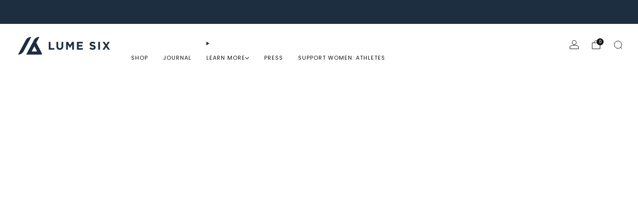

--- FILE ---
content_type: text/css
request_url: https://d2xvgzwm836rzd.cloudfront.net/blog_styles--lume-six.min.css?v=1678715002471
body_size: 4797
content:
.bloggle--blog-item-button { border: none; } #bloggy--article a:not(.bggle_button-link) {font-weight: 400;} #bloggy--article a:not(.bggle_button-link):hover {}.bloggle--spark-button-primary { border-color: var(--color-background-button) !important; background-color: var(--color-background-button) !important; color: var(--color-text-button) !important; text-transform: var(--button-style) !important; letter-spacing: .01em !important; text-decoration: none !important; font-weight: var(--font-body-bold-weight) !important; border-radius: var(--button-shape) !important; transition: border-color .25s ease-in-out,background-color .25s ease-in-out,color .25s ease-in-out !important; padding: 16px 22px !important;}.bloggle--spark-button-primary:hover { border-color: var(--color-background-button-hover) !important; background-color: var(--color-background-button-hover) !important;}.bloggle--spark-button-secondary-variable { --color-background-button: #FFFFFF !important; --color-background-button-hover: #cccccc !important; --slide-color-text: #ffffff !important; --color-text-button: #181818 !important; --color-overlay: #000 !important;}.bloggle--spark-button-secondary { border-color: var(--color-background-button) !important; background-color: var(--color-background-button) !important; color: var(--color-text-button) !important; text-transform: var(--button-style) !important; letter-spacing: .01em !important; text-decoration: none !important; font-weight: var(--font-body-bold-weight) !important; border-radius: var(--button-shape) !important; transition: border-color .25s ease-in-out,background-color .25s ease-in-out,color .25s ease-in-out !important; padding: 16px 22px !important;}.bloggle--spark-button-secondary:hover { border-color: var(--color-background-button-hover) !important; background-color: var(--color-background-button-hover) !important;} #bloggy--article p.text--1632406376311, #bloggy--article li.text--1632406376311, #bloggy--article h6.text--1632406376311, #bloggy--article h5.text--1632406376311, #bloggy--article h4.text--1632406376311, #bloggy--article h3.text--1632406376311, #bloggy--article h2.text--1632406376311, #bloggy--article h1.text--1632406376311, #bloggy--article span.text--1632406376311, #bloggle_article-layout p.text--1632406376311, #bloggle_article-layout li.text--1632406376311, #bloggle_article-layout h6.text--1632406376311, #bloggle_article-layout h5.text--1632406376311, #bloggle_article-layout h4.text--1632406376311, #bloggle_article-layout h3.text--1632406376311, #bloggle_article-layout h2.text--1632406376311, #bloggle_article-layout h1.text--1632406376311, #bloggle_article-layout span.text--1632406376311, #bloggle--blog_layout p.text--1632406376311, #bloggle--blog_layout li.text--1632406376311, #bloggle--blog_layout h6.text--1632406376311, #bloggle--blog_layout h5.text--1632406376311, #bloggle--blog_layout h4.text--1632406376311, #bloggle--blog_layout h3.text--1632406376311, #bloggle--blog_layout h2.text--1632406376311, #bloggle--blog_layout h1.text--1632406376311, #bloggle--blog_layout span.text--1632406376311 {font-weight:400;text-transform: none;font-style: normal;color: #000000;text-decoration:none;font-size:14px;line-height:20px;} #bloggy--article a.text--1632406376311 {text-transform: none;font-style: normal;font-size:14px;line-height:20px;}@media screen and (min-width: 768px) and (max-width: 1024px) { #bloggy--article p.text--1632406376311, #bloggy--article li.text--1632406376311, #bloggy--article h6.text--1632406376311, #bloggy--article h5.text--1632406376311, #bloggy--article h4.text--1632406376311, #bloggy--article h3.text--1632406376311, #bloggy--article h2.text--1632406376311, #bloggy--article h1.text--1632406376311, #bloggy--article span.text--1632406376311, #bloggle_article-layout p.text--1632406376311, #bloggle_article-layout li.text--1632406376311, #bloggle_article-layout h6.text--1632406376311, #bloggle_article-layout h5.text--1632406376311, #bloggle_article-layout h4.text--1632406376311, #bloggle_article-layout h3.text--1632406376311, #bloggle_article-layout h2.text--1632406376311, #bloggle_article-layout h1.text--1632406376311, #bloggle_article-layout span.text--1632406376311, #bloggle--blog_layout p.text--1632406376311, #bloggle--blog_layout li.text--1632406376311, #bloggle--blog_layout h6.text--1632406376311, #bloggle--blog_layout h5.text--1632406376311, #bloggle--blog_layout h4.text--1632406376311, #bloggle--blog_layout h3.text--1632406376311, #bloggle--blog_layout h2.text--1632406376311, #bloggle--blog_layout h1.text--1632406376311, #bloggle--blog_layout span.text--1632406376311 {font-size:13px;line-height:18px;}}@media screen and (max-width: 767px) { #bloggy--article p.text--1632406376311, #bloggy--article li.text--1632406376311, #bloggy--article h6.text--1632406376311, #bloggy--article h5.text--1632406376311, #bloggy--article h4.text--1632406376311, #bloggy--article h3.text--1632406376311, #bloggy--article h2.text--1632406376311, #bloggy--article h1.text--1632406376311, #bloggy--article span.text--1632406376311, #bloggle_article-layout p.text--1632406376311, #bloggle_article-layout li.text--1632406376311, #bloggle_article-layout h6.text--1632406376311, #bloggle_article-layout h5.text--1632406376311, #bloggle_article-layout h4.text--1632406376311, #bloggle_article-layout h3.text--1632406376311, #bloggle_article-layout h2.text--1632406376311, #bloggle_article-layout h1.text--1632406376311, #bloggle_article-layout span.text--1632406376311, #bloggle--blog_layout p.text--1632406376311, #bloggle--blog_layout li.text--1632406376311, #bloggle--blog_layout h6.text--1632406376311, #bloggle--blog_layout h5.text--1632406376311, #bloggle--blog_layout h4.text--1632406376311, #bloggle--blog_layout h3.text--1632406376311, #bloggle--blog_layout h2.text--1632406376311, #bloggle--blog_layout h1.text--1632406376311, #bloggle--blog_layout span.text--1632406376311 {font-size:12px;line-height:16px;}} #bloggy--article p.text--1632406361493, #bloggy--article li.text--1632406361493, #bloggy--article h6.text--1632406361493, #bloggy--article h5.text--1632406361493, #bloggy--article h4.text--1632406361493, #bloggy--article h3.text--1632406361493, #bloggy--article h2.text--1632406361493, #bloggy--article h1.text--1632406361493, #bloggy--article span.text--1632406361493, #bloggle_article-layout p.text--1632406361493, #bloggle_article-layout li.text--1632406361493, #bloggle_article-layout h6.text--1632406361493, #bloggle_article-layout h5.text--1632406361493, #bloggle_article-layout h4.text--1632406361493, #bloggle_article-layout h3.text--1632406361493, #bloggle_article-layout h2.text--1632406361493, #bloggle_article-layout h1.text--1632406361493, #bloggle_article-layout span.text--1632406361493, #bloggle--blog_layout p.text--1632406361493, #bloggle--blog_layout li.text--1632406361493, #bloggle--blog_layout h6.text--1632406361493, #bloggle--blog_layout h5.text--1632406361493, #bloggle--blog_layout h4.text--1632406361493, #bloggle--blog_layout h3.text--1632406361493, #bloggle--blog_layout h2.text--1632406361493, #bloggle--blog_layout h1.text--1632406361493, #bloggle--blog_layout span.text--1632406361493 {font-weight:400;text-transform: none;font-style: normal;color: #000000;text-decoration:none;font-size:14px;line-height:20px;} #bloggy--article a.text--1632406361493 {text-transform: none;font-style: normal;font-size:14px;line-height:20px;}@media screen and (min-width: 768px) and (max-width: 1024px) { #bloggy--article p.text--1632406361493, #bloggy--article li.text--1632406361493, #bloggy--article h6.text--1632406361493, #bloggy--article h5.text--1632406361493, #bloggy--article h4.text--1632406361493, #bloggy--article h3.text--1632406361493, #bloggy--article h2.text--1632406361493, #bloggy--article h1.text--1632406361493, #bloggy--article span.text--1632406361493, #bloggle_article-layout p.text--1632406361493, #bloggle_article-layout li.text--1632406361493, #bloggle_article-layout h6.text--1632406361493, #bloggle_article-layout h5.text--1632406361493, #bloggle_article-layout h4.text--1632406361493, #bloggle_article-layout h3.text--1632406361493, #bloggle_article-layout h2.text--1632406361493, #bloggle_article-layout h1.text--1632406361493, #bloggle_article-layout span.text--1632406361493, #bloggle--blog_layout p.text--1632406361493, #bloggle--blog_layout li.text--1632406361493, #bloggle--blog_layout h6.text--1632406361493, #bloggle--blog_layout h5.text--1632406361493, #bloggle--blog_layout h4.text--1632406361493, #bloggle--blog_layout h3.text--1632406361493, #bloggle--blog_layout h2.text--1632406361493, #bloggle--blog_layout h1.text--1632406361493, #bloggle--blog_layout span.text--1632406361493 {font-size:13px;line-height:18px;}}@media screen and (max-width: 767px) { #bloggy--article p.text--1632406361493, #bloggy--article li.text--1632406361493, #bloggy--article h6.text--1632406361493, #bloggy--article h5.text--1632406361493, #bloggy--article h4.text--1632406361493, #bloggy--article h3.text--1632406361493, #bloggy--article h2.text--1632406361493, #bloggy--article h1.text--1632406361493, #bloggy--article span.text--1632406361493, #bloggle_article-layout p.text--1632406361493, #bloggle_article-layout li.text--1632406361493, #bloggle_article-layout h6.text--1632406361493, #bloggle_article-layout h5.text--1632406361493, #bloggle_article-layout h4.text--1632406361493, #bloggle_article-layout h3.text--1632406361493, #bloggle_article-layout h2.text--1632406361493, #bloggle_article-layout h1.text--1632406361493, #bloggle_article-layout span.text--1632406361493, #bloggle--blog_layout p.text--1632406361493, #bloggle--blog_layout li.text--1632406361493, #bloggle--blog_layout h6.text--1632406361493, #bloggle--blog_layout h5.text--1632406361493, #bloggle--blog_layout h4.text--1632406361493, #bloggle--blog_layout h3.text--1632406361493, #bloggle--blog_layout h2.text--1632406361493, #bloggle--blog_layout h1.text--1632406361493, #bloggle--blog_layout span.text--1632406361493 {font-size:12px;line-height:16px;}} #bloggy--article p.text--1632406353548, #bloggy--article li.text--1632406353548, #bloggy--article h6.text--1632406353548, #bloggy--article h5.text--1632406353548, #bloggy--article h4.text--1632406353548, #bloggy--article h3.text--1632406353548, #bloggy--article h2.text--1632406353548, #bloggy--article h1.text--1632406353548, #bloggy--article span.text--1632406353548, #bloggle_article-layout p.text--1632406353548, #bloggle_article-layout li.text--1632406353548, #bloggle_article-layout h6.text--1632406353548, #bloggle_article-layout h5.text--1632406353548, #bloggle_article-layout h4.text--1632406353548, #bloggle_article-layout h3.text--1632406353548, #bloggle_article-layout h2.text--1632406353548, #bloggle_article-layout h1.text--1632406353548, #bloggle_article-layout span.text--1632406353548, #bloggle--blog_layout p.text--1632406353548, #bloggle--blog_layout li.text--1632406353548, #bloggle--blog_layout h6.text--1632406353548, #bloggle--blog_layout h5.text--1632406353548, #bloggle--blog_layout h4.text--1632406353548, #bloggle--blog_layout h3.text--1632406353548, #bloggle--blog_layout h2.text--1632406353548, #bloggle--blog_layout h1.text--1632406353548, #bloggle--blog_layout span.text--1632406353548 {font-weight:400;text-transform: none;font-style: normal;color: #000000;text-decoration:none;font-size:14px;line-height:20px;} #bloggy--article a.text--1632406353548 {text-transform: none;font-style: normal;font-size:14px;line-height:20px;}@media screen and (min-width: 768px) and (max-width: 1024px) { #bloggy--article p.text--1632406353548, #bloggy--article li.text--1632406353548, #bloggy--article h6.text--1632406353548, #bloggy--article h5.text--1632406353548, #bloggy--article h4.text--1632406353548, #bloggy--article h3.text--1632406353548, #bloggy--article h2.text--1632406353548, #bloggy--article h1.text--1632406353548, #bloggy--article span.text--1632406353548, #bloggle_article-layout p.text--1632406353548, #bloggle_article-layout li.text--1632406353548, #bloggle_article-layout h6.text--1632406353548, #bloggle_article-layout h5.text--1632406353548, #bloggle_article-layout h4.text--1632406353548, #bloggle_article-layout h3.text--1632406353548, #bloggle_article-layout h2.text--1632406353548, #bloggle_article-layout h1.text--1632406353548, #bloggle_article-layout span.text--1632406353548, #bloggle--blog_layout p.text--1632406353548, #bloggle--blog_layout li.text--1632406353548, #bloggle--blog_layout h6.text--1632406353548, #bloggle--blog_layout h5.text--1632406353548, #bloggle--blog_layout h4.text--1632406353548, #bloggle--blog_layout h3.text--1632406353548, #bloggle--blog_layout h2.text--1632406353548, #bloggle--blog_layout h1.text--1632406353548, #bloggle--blog_layout span.text--1632406353548 {font-size:13px;line-height:18px;}}@media screen and (max-width: 767px) { #bloggy--article p.text--1632406353548, #bloggy--article li.text--1632406353548, #bloggy--article h6.text--1632406353548, #bloggy--article h5.text--1632406353548, #bloggy--article h4.text--1632406353548, #bloggy--article h3.text--1632406353548, #bloggy--article h2.text--1632406353548, #bloggy--article h1.text--1632406353548, #bloggy--article span.text--1632406353548, #bloggle_article-layout p.text--1632406353548, #bloggle_article-layout li.text--1632406353548, #bloggle_article-layout h6.text--1632406353548, #bloggle_article-layout h5.text--1632406353548, #bloggle_article-layout h4.text--1632406353548, #bloggle_article-layout h3.text--1632406353548, #bloggle_article-layout h2.text--1632406353548, #bloggle_article-layout h1.text--1632406353548, #bloggle_article-layout span.text--1632406353548, #bloggle--blog_layout p.text--1632406353548, #bloggle--blog_layout li.text--1632406353548, #bloggle--blog_layout h6.text--1632406353548, #bloggle--blog_layout h5.text--1632406353548, #bloggle--blog_layout h4.text--1632406353548, #bloggle--blog_layout h3.text--1632406353548, #bloggle--blog_layout h2.text--1632406353548, #bloggle--blog_layout h1.text--1632406353548, #bloggle--blog_layout span.text--1632406353548 {font-size:12px;line-height:16px;}} #bloggy--article p.text--1632406327876, #bloggy--article li.text--1632406327876, #bloggy--article h6.text--1632406327876, #bloggy--article h5.text--1632406327876, #bloggy--article h4.text--1632406327876, #bloggy--article h3.text--1632406327876, #bloggy--article h2.text--1632406327876, #bloggy--article h1.text--1632406327876, #bloggy--article span.text--1632406327876, #bloggle_article-layout p.text--1632406327876, #bloggle_article-layout li.text--1632406327876, #bloggle_article-layout h6.text--1632406327876, #bloggle_article-layout h5.text--1632406327876, #bloggle_article-layout h4.text--1632406327876, #bloggle_article-layout h3.text--1632406327876, #bloggle_article-layout h2.text--1632406327876, #bloggle_article-layout h1.text--1632406327876, #bloggle_article-layout span.text--1632406327876, #bloggle--blog_layout p.text--1632406327876, #bloggle--blog_layout li.text--1632406327876, #bloggle--blog_layout h6.text--1632406327876, #bloggle--blog_layout h5.text--1632406327876, #bloggle--blog_layout h4.text--1632406327876, #bloggle--blog_layout h3.text--1632406327876, #bloggle--blog_layout h2.text--1632406327876, #bloggle--blog_layout h1.text--1632406327876, #bloggle--blog_layout span.text--1632406327876 {font-weight:400;text-transform: none;font-style: normal;color: #000000;text-decoration:none;font-size:14px;line-height:20px;} #bloggy--article a.text--1632406327876 {text-transform: none;font-style: normal;font-size:14px;line-height:20px;}@media screen and (min-width: 768px) and (max-width: 1024px) { #bloggy--article p.text--1632406327876, #bloggy--article li.text--1632406327876, #bloggy--article h6.text--1632406327876, #bloggy--article h5.text--1632406327876, #bloggy--article h4.text--1632406327876, #bloggy--article h3.text--1632406327876, #bloggy--article h2.text--1632406327876, #bloggy--article h1.text--1632406327876, #bloggy--article span.text--1632406327876, #bloggle_article-layout p.text--1632406327876, #bloggle_article-layout li.text--1632406327876, #bloggle_article-layout h6.text--1632406327876, #bloggle_article-layout h5.text--1632406327876, #bloggle_article-layout h4.text--1632406327876, #bloggle_article-layout h3.text--1632406327876, #bloggle_article-layout h2.text--1632406327876, #bloggle_article-layout h1.text--1632406327876, #bloggle_article-layout span.text--1632406327876, #bloggle--blog_layout p.text--1632406327876, #bloggle--blog_layout li.text--1632406327876, #bloggle--blog_layout h6.text--1632406327876, #bloggle--blog_layout h5.text--1632406327876, #bloggle--blog_layout h4.text--1632406327876, #bloggle--blog_layout h3.text--1632406327876, #bloggle--blog_layout h2.text--1632406327876, #bloggle--blog_layout h1.text--1632406327876, #bloggle--blog_layout span.text--1632406327876 {font-size:13px;line-height:18px;}}@media screen and (max-width: 767px) { #bloggy--article p.text--1632406327876, #bloggy--article li.text--1632406327876, #bloggy--article h6.text--1632406327876, #bloggy--article h5.text--1632406327876, #bloggy--article h4.text--1632406327876, #bloggy--article h3.text--1632406327876, #bloggy--article h2.text--1632406327876, #bloggy--article h1.text--1632406327876, #bloggy--article span.text--1632406327876, #bloggle_article-layout p.text--1632406327876, #bloggle_article-layout li.text--1632406327876, #bloggle_article-layout h6.text--1632406327876, #bloggle_article-layout h5.text--1632406327876, #bloggle_article-layout h4.text--1632406327876, #bloggle_article-layout h3.text--1632406327876, #bloggle_article-layout h2.text--1632406327876, #bloggle_article-layout h1.text--1632406327876, #bloggle_article-layout span.text--1632406327876, #bloggle--blog_layout p.text--1632406327876, #bloggle--blog_layout li.text--1632406327876, #bloggle--blog_layout h6.text--1632406327876, #bloggle--blog_layout h5.text--1632406327876, #bloggle--blog_layout h4.text--1632406327876, #bloggle--blog_layout h3.text--1632406327876, #bloggle--blog_layout h2.text--1632406327876, #bloggle--blog_layout h1.text--1632406327876, #bloggle--blog_layout span.text--1632406327876 {font-size:12px;line-height:16px;}} #bloggy--article p.text--1632406312007, #bloggy--article li.text--1632406312007, #bloggy--article h6.text--1632406312007, #bloggy--article h5.text--1632406312007, #bloggy--article h4.text--1632406312007, #bloggy--article h3.text--1632406312007, #bloggy--article h2.text--1632406312007, #bloggy--article h1.text--1632406312007, #bloggy--article span.text--1632406312007, #bloggle_article-layout p.text--1632406312007, #bloggle_article-layout li.text--1632406312007, #bloggle_article-layout h6.text--1632406312007, #bloggle_article-layout h5.text--1632406312007, #bloggle_article-layout h4.text--1632406312007, #bloggle_article-layout h3.text--1632406312007, #bloggle_article-layout h2.text--1632406312007, #bloggle_article-layout h1.text--1632406312007, #bloggle_article-layout span.text--1632406312007, #bloggle--blog_layout p.text--1632406312007, #bloggle--blog_layout li.text--1632406312007, #bloggle--blog_layout h6.text--1632406312007, #bloggle--blog_layout h5.text--1632406312007, #bloggle--blog_layout h4.text--1632406312007, #bloggle--blog_layout h3.text--1632406312007, #bloggle--blog_layout h2.text--1632406312007, #bloggle--blog_layout h1.text--1632406312007, #bloggle--blog_layout span.text--1632406312007 {font-weight:400;text-transform: none;font-style: normal;color: #000000;text-decoration:none;font-size:14px;line-height:20px;} #bloggy--article a.text--1632406312007 {text-transform: none;font-style: normal;font-size:14px;line-height:20px;}@media screen and (min-width: 768px) and (max-width: 1024px) { #bloggy--article p.text--1632406312007, #bloggy--article li.text--1632406312007, #bloggy--article h6.text--1632406312007, #bloggy--article h5.text--1632406312007, #bloggy--article h4.text--1632406312007, #bloggy--article h3.text--1632406312007, #bloggy--article h2.text--1632406312007, #bloggy--article h1.text--1632406312007, #bloggy--article span.text--1632406312007, #bloggle_article-layout p.text--1632406312007, #bloggle_article-layout li.text--1632406312007, #bloggle_article-layout h6.text--1632406312007, #bloggle_article-layout h5.text--1632406312007, #bloggle_article-layout h4.text--1632406312007, #bloggle_article-layout h3.text--1632406312007, #bloggle_article-layout h2.text--1632406312007, #bloggle_article-layout h1.text--1632406312007, #bloggle_article-layout span.text--1632406312007, #bloggle--blog_layout p.text--1632406312007, #bloggle--blog_layout li.text--1632406312007, #bloggle--blog_layout h6.text--1632406312007, #bloggle--blog_layout h5.text--1632406312007, #bloggle--blog_layout h4.text--1632406312007, #bloggle--blog_layout h3.text--1632406312007, #bloggle--blog_layout h2.text--1632406312007, #bloggle--blog_layout h1.text--1632406312007, #bloggle--blog_layout span.text--1632406312007 {font-size:13px;line-height:18px;}}@media screen and (max-width: 767px) { #bloggy--article p.text--1632406312007, #bloggy--article li.text--1632406312007, #bloggy--article h6.text--1632406312007, #bloggy--article h5.text--1632406312007, #bloggy--article h4.text--1632406312007, #bloggy--article h3.text--1632406312007, #bloggy--article h2.text--1632406312007, #bloggy--article h1.text--1632406312007, #bloggy--article span.text--1632406312007, #bloggle_article-layout p.text--1632406312007, #bloggle_article-layout li.text--1632406312007, #bloggle_article-layout h6.text--1632406312007, #bloggle_article-layout h5.text--1632406312007, #bloggle_article-layout h4.text--1632406312007, #bloggle_article-layout h3.text--1632406312007, #bloggle_article-layout h2.text--1632406312007, #bloggle_article-layout h1.text--1632406312007, #bloggle_article-layout span.text--1632406312007, #bloggle--blog_layout p.text--1632406312007, #bloggle--blog_layout li.text--1632406312007, #bloggle--blog_layout h6.text--1632406312007, #bloggle--blog_layout h5.text--1632406312007, #bloggle--blog_layout h4.text--1632406312007, #bloggle--blog_layout h3.text--1632406312007, #bloggle--blog_layout h2.text--1632406312007, #bloggle--blog_layout h1.text--1632406312007, #bloggle--blog_layout span.text--1632406312007 {font-size:12px;line-height:16px;}} #bloggy--article a.button--1633593737912, #bloggy--article button.button--1633593737912, #bloggle_article-layout button.button--1633593737912, #bloggle_article-layout a.button--1633593737912, #bloggle--blog_layout button.button--1633593737912, #bloggle--blog_layout a.button--1633593737912, #bloggle-template__comment-wrapper button.button--1633593737912, #bloggle-template__comment-wrapper a.button--1633593737912 { cursor: pointer; display: block; width: fit-content;background-color: #FFFFFF;padding-left: 10px;padding-right: 10px;padding-bottom: 10px;padding-top: 10px;font-weight:400;text-transform: none;font-style: normal;color: #000000;text-decoration: none;font-size:14px;line-height:20px;}@media screen and (min-width: 768px) and (max-width: 1024px) {#bloggy--article a.button--1633593737912, #bloggy--article button.button--1633593737912, #bloggle_article-layout button.button--1633593737912, #bloggle_article-layout a.button--1633593737912, #bloggle--blog_layout button.button--1633593737912, #bloggle--blog_layout a.button--1633593737912, #bloggle-template__comment-wrapper button.button--1633593737912, #bloggle-template__comment-wrapper a.button--1633593737912 {font-size:13px;line-height:18px;}}@media screen and (max-width: 767px) {#bloggy--article a.button--1633593737912, #bloggy--article button.button--1633593737912, #bloggle_article-layout button.button--1633593737912, #bloggle_article-layout a.button--1633593737912, #bloggle--blog_layout button.button--1633593737912, #bloggle--blog_layout a.button--1633593737912, #bloggle-template__comment-wrapper button.button--1633593737912, #bloggle-template__comment-wrapper a.button--1633593737912 {font-size:12px;line-height:16px;}}#bloggy--article a.button--1633593737912:hover, #bloggy--article button.button--1633593737912:hover, #bloggle_article-layout button.button--1633593737912:hover, #bloggle_article-layout a.button--1633593737912:hover, #bloggle--blog_layout button.button--1633593737912:hover, #bloggle--blog_layout a.button--1633593737912:hover, #bloggle-template__comment-wrapper button.button--1633593737912:hover, #bloggle-template__comment-wrapper a.button--1633593737912:hover {} #bloggy--article a.button--1633593722806, #bloggy--article button.button--1633593722806, #bloggle_article-layout button.button--1633593722806, #bloggle_article-layout a.button--1633593722806, #bloggle--blog_layout button.button--1633593722806, #bloggle--blog_layout a.button--1633593722806, #bloggle-template__comment-wrapper button.button--1633593722806, #bloggle-template__comment-wrapper a.button--1633593722806 { cursor: pointer; display: block; width: fit-content;background-color: #FFFFFF;padding-left: 10px;padding-right: 10px;padding-bottom: 10px;padding-top: 10px;font-weight:400;text-transform: none;font-style: normal;color: #000000;text-decoration: none;font-size:14px;line-height:20px;}@media screen and (min-width: 768px) and (max-width: 1024px) {#bloggy--article a.button--1633593722806, #bloggy--article button.button--1633593722806, #bloggle_article-layout button.button--1633593722806, #bloggle_article-layout a.button--1633593722806, #bloggle--blog_layout button.button--1633593722806, #bloggle--blog_layout a.button--1633593722806, #bloggle-template__comment-wrapper button.button--1633593722806, #bloggle-template__comment-wrapper a.button--1633593722806 {font-size:13px;line-height:18px;}}@media screen and (max-width: 767px) {#bloggy--article a.button--1633593722806, #bloggy--article button.button--1633593722806, #bloggle_article-layout button.button--1633593722806, #bloggle_article-layout a.button--1633593722806, #bloggle--blog_layout button.button--1633593722806, #bloggle--blog_layout a.button--1633593722806, #bloggle-template__comment-wrapper button.button--1633593722806, #bloggle-template__comment-wrapper a.button--1633593722806 {font-size:12px;line-height:16px;}}#bloggy--article a.button--1633593722806:hover, #bloggy--article button.button--1633593722806:hover, #bloggle_article-layout button.button--1633593722806:hover, #bloggle_article-layout a.button--1633593722806:hover, #bloggle--blog_layout button.button--1633593722806:hover, #bloggle--blog_layout a.button--1633593722806:hover, #bloggle-template__comment-wrapper button.button--1633593722806:hover, #bloggle-template__comment-wrapper a.button--1633593722806:hover {} #bloggy--article .margin_vertical--large {margin-top: 40px;margin-bottom: 40px;} #bloggy--article .padding_vertical--large {padding-top: 40px;padding-bottom: 40px;}@media screen and (min-width: 768px) and (max-width: 1024px) {#bloggy--article .margin_vertical--large {margin-top: 40px;margin-bottom: 40px;}#bloggy--article .padding_vertical--large {padding-top: 40px;padding-bottom: 40px;}}@media screen and (max-width: 767px) {#bloggy--article .margin_vertical--large {margin-top: 40px;margin-bottom: 40px;}#bloggy--article .padding_vertical--large {padding-top: 40px;padding-bottom: 40px;}} #bloggy--article .margin_vertical--medium {margin-top: 20px;margin-bottom: 20px;} #bloggy--article .padding_vertical--medium {padding-top: 20px;padding-bottom: 20px;}@media screen and (min-width: 768px) and (max-width: 1024px) {#bloggy--article .margin_vertical--medium {margin-top: 20px;margin-bottom: 20px;}#bloggy--article .padding_vertical--medium {padding-top: 20px;padding-bottom: 20px;}}@media screen and (max-width: 767px) {#bloggy--article .margin_vertical--medium {margin-top: 20px;margin-bottom: 20px;}#bloggy--article .padding_vertical--medium {padding-top: 20px;padding-bottom: 20px;}} #bloggy--article .margin_vertical--small {margin-top: 10px;margin-bottom: 10px;} #bloggy--article .padding_vertical--small {padding-top: 10px;padding-bottom: 10px;}@media screen and (min-width: 768px) and (max-width: 1024px) {#bloggy--article .margin_vertical--small {margin-top: 10px;margin-bottom: 10px;}#bloggy--article .padding_vertical--small {padding-top: 10px;padding-bottom: 10px;}}@media screen and (max-width: 767px) {#bloggy--article .margin_vertical--small {margin-top: 10px;margin-bottom: 10px;}#bloggy--article .padding_vertical--small {padding-top: 10px;padding-bottom: 10px;}} #bloggy--article .no--margin-vertical {margin-top: 0px;margin-bottom: 0px;} #bloggy--article .no--padding-vertical {padding-top: 0px;padding-bottom: 0px;} #bloggy--article .margin_horizontal--large {margin-left: 40px;margin-right: 40px;} #bloggy--article .padding_horizontal--large {padding-left: 40px;padding-right: 40px;}@media screen and (min-width: 768px) and (max-width: 1024px) {#bloggy--article .margin_horizontal--large {margin-left: 40px;margin-right: 40px;}#bloggy--article .padding_horizontal--large {padding-left: 40px;padding-right: 40px;}}@media screen and (max-width: 767px) {#bloggy--article .margin_horizontal--large {margin-left: 40px;margin-right: 40px;}#bloggy--article .padding_horizontal--large {padding-left: 40px;padding-right: 40px;}} #bloggy--article .margin_horizontal--medium {margin-left: 20px;margin-right: 20px;} #bloggy--article .padding_horizontal--medium {padding-left: 20px;padding-right: 20px;}@media screen and (min-width: 768px) and (max-width: 1024px) {#bloggy--article .margin_horizontal--medium {margin-left: 20px;margin-right: 20px;}#bloggy--article .padding_horizontal--medium {padding-left: 20px;padding-right: 20px;}}@media screen and (max-width: 767px) {#bloggy--article .margin_horizontal--medium {margin-left: 20px;margin-right: 20px;}#bloggy--article .padding_horizontal--medium {padding-left: 20px;padding-right: 20px;}} #bloggy--article .margin_horizontal--small {margin-left: 10px;margin-right: 10px;} #bloggy--article .padding_horizontal--small {padding-left: 10px;padding-right: 10px;}@media screen and (min-width: 768px) and (max-width: 1024px) {#bloggy--article .margin_horizontal--small {margin-left: 10px;margin-right: 10px;}#bloggy--article .padding_horizontal--small {padding-left: 10px;padding-right: 10px;}}@media screen and (max-width: 767px) {#bloggy--article .margin_horizontal--small {margin-left: 10px;margin-right: 10px;}#bloggy--article .padding_horizontal--small {padding-left: 10px;padding-right: 10px;}} #bloggy--article .no--margin-horizontal {margin-left: 0px;margin-right: 0px;} #bloggy--article .no--padding-horizontal {padding-left: 0px;padding-right: 0px;}}@media screen and (max-width: 767px) {#bloggy--article .xs--100 { width: 100% !important; margin-left: 0px !important; margin-right: 0px !important; padding-left: 0px !important; padding-right: 0px !important; }} #bloggy--article .bggle_double-column { display: grid; grid-template-columns: repeat(2, calc(50% - 10px)); column-gap: 20px;}#article-header, #bloggle_rte, #bloggle_article-layout, #bloggle_article, #bloggle--blog_layout .content--container, #bloggle--blog_layout {box-sizing: border-box!important;}/* General *//* ========================= */ .bggle--slider, .bggle--slider-blog { display: block !important; } #bloggy--article ol { list-style-type: decimal; } #bloggy--article ul { list-style-type: disc; } #bloggy--article li::marker { display: initial !important; font-size: inherit !important; } #bloggy--article .bggle_product-container { display: inline-block !important; } #bloggy--article { display: flex; flex-direction: column; } #bloggy--article, #bloggy--article div { -webkit-box-sizing: border-box; -moz-box-sizing: border-box; box-sizing: border-box; } #bloggy--article img[data-sizes="auto"] { display: block; width: 100%; } #bloggy--article .bggle--child-link { padding-left: 20px; } #bloggy--article p a { text-decoration: underline; } #bloggy--article .bggle--block { direction: ltr; } #bloggy--article .bggle_text hr { margin-top: 20px; margin-bottom: 20px; } #bloggy--article .bggle_text a { font-size: inherit; } #preloader { display: none !important; } #bloggy--article .flex-wrap { flex-wrap: wrap; } #bloggy--article .bggle_video iframe { max-width: 100%; min-height: initial !important; } #bloggy--article.bggle-wrapper { padding: 20px; } #bloggy--article .fd--row { display: flex; flex-direction: row; } #bloggy--article .fd--column { display: flex; flex-direction: column; } #bloggy--article .jc--center { justify-content: center; } #bloggy--article .jc--start { justify-content: flex-start; } #bloggy--article .jc--end { justify-content: flex-end; } #bloggy--article .flex--order { order: -2; } #bloggy--article .text__left { text-align: left; } #bloggy--article .fw_700 { font-weight: 700; } #bloggy--article .text__center { text-align: center; } #bloggy--article .text__right { text-align: right; } #bloggy--article .ml--auto { margin-left: auto; } #bloggy--article .mr--auto { margin-right: auto; } #bloggy--article .m--auto { margin-left: auto; margin-right: auto; } .bggle--margin-auto { margin-left: auto !important; margin-right: auto !important; } #bloggy--article .bggle_summary .one-summary{ margin-bottom: 20px; display: flex; flex-direction: row; justify-content: flex-start; align-items: flex-start; } #bloggy--article .bggle_summary .margin-summary{ margin-bottom: 20px; } #bloggy--article .bggle_summary .blggle-summary-iconV2{ display: flex; } #bloggy--article .bggle_summary .one-summary:last-child { margin-bottom: 0px; } #bloggy--article .bggle_summary .text-summary{ padding-left: 20px; width: fit-content; } #bloggy--article .bggle_summary .tick{ width: 20px; margin-top: 3px; } #bloggy--article .margin-top_none { margin-top: 0px !important; } #bloggy--article .margin-bottom_none { margin-bottom: 0px !important; } .bggle_button-link .bloggle_product--infos, .bggle_button-link .bloggle--vendor, .bggle_button-link .bloggle_product--price-currency, .bggle_button-link .bloggle_product--compare-at-price { border: none !important; } .bggle_product-container .bggle_button-link { text-decoration: none; color: inherit; border-bottom: 0px; } #bloggy--article .bggle_button { display: flex; align-items: center; }/* Products *//* ========================= */#bloggy--article .bggle_product-grid button {min-width: auto !important;}#bloggy--article .bggle--compare, #bloggy--article .bggle--price { margin-left: 4px; margin-right: 4px;}#bloggy--article .bggle--compare { text-decoration: line-through;}#bloggy--article .bloggle_product--img { margin-left: auto; margin-right: auto;}#bloggy--article .bggle--slider { display: flex; flex-direction: row; justify-content: center;}#bloggy--article .bloggle_product--price, #bloggy--article .bloggle_product--price-currency { margin-top: 0px; margin-bottom: 0px;}#bloggy--article .bggle_spacer { display: flex; flex-direction: row; align-items: center;}#bloggy--article .bggle--slider .bggle_product { cursor: pointer;}#bloggy--article .bloggle_product--infos { margin-bottom: 10px;}#bloggy--article .bggle_product-container { display: flex; flex-direction: column;}#bloggy--article strong { font-weight: 700;}#bloggy--article .bggle_product-container .bloggle_product--img { max-width: 100%;}#bloggy--article .tns-nav { text-align: center; margin-top: 10px; margin-bottom: 10px;}#bloggy--article .tns-controls { display: none;}#bloggy--article .bloggle_product--img { margin-top: 0px; margin-bottom: 15px;}#bloggy--article .tns-nav > [aria-controls] { width: 8px; height: 8px; padding: 0; margin: 0 5px; border-radius: 50%; background: #ddd; border: 0; min-height: 8px; min-width: 8px; max-height: 8px; max-width: 8px;}#bloggy--article .tns-nav > .tns-nav-active { background: #000;}@media screen and (max-width: 767px) { #bloggy--article .bggle_double-column { grid-template-columns: repeat(1, 100%); row-gap: 10px; }}/* Marges *//* ========================= */ #bloggy--article .padding_right--none { padding-right: 0px; } #bloggy--article .padding_left--none { padding-left: 0px; } #bloggy--article .margin_left--none { margin-left: 0px; } #bloggy--article .margin_right--none { margin-right: 0px; } #bloggy--article .margin__auto { margin-left: auto; margin-right: auto; } #bloggy--article p, #bloggy--article h6, #bloggy--article h5, #bloggy--article h4, #bloggy--article h3, #bloggy--article h2, #bloggy--article h1 { margin-top: 0px; margin-bottom: 0px; padding-top: 0px; padding-bottom: 0px; }#bloggy--article .bggle_text-with-image, #bloggy--article .bggle_text-with-video, #bloggy--article .bggle_product-with-text { display: flex; flex-wrap: wrap;}#bloggy--article .bggle_text-with-image.bggle--v2, #bloggy--article .bggle_text-with-video.bggle--v2, #bloggy--article .bggle_product-with-text.bggle--v2 { gap: 20px;}#bloggy--article .bggle_text-with-image .bggle_text--container .bggle_button-link { display: flex !important; align-items: center;}#bloggy--article .bggle_text--container, #bloggy--article .bggle_image--container, #bloggy--article .bggle_product--container { width: 50%;}#bloggy--article .bggle--v2 .bggle_text--container, #bloggy--article .bggle--v2 .bggle_image--container, #bloggy--article .bggle--v2 .bggle_product--container { width: calc(50% - 10px);}#bloggy--article .bggle_product--container.one-product { width: auto;}#bloggy--article .bggle_image--container, #bloggy--article .bggle_product--container { position: sticky; height: fit-content; top: 20px;}#bloggy--article .bggle_image--container.bggle_image--containerV2, #bloggy--article .bggle_product--container.bggle_product--containerV2, #bloggy--article .bggle_text-with-video.bggle_image--containerV2 { position: relative; top:0;}#bloggy--article .bggl_sticky { position: sticky!important; top:20px!important;}.bggle_image .bggle_image-link { width: 100%;}#bloggy--article .bggle_image-source { font-size: 13px; font-style: italic;}@media screen and (max-width: 767px) { #bloggy--article .bggle_text--container, #bloggy--article .bggle_image--container, #bloggy--article .bggle_product--container { width: 100% !important; } #bloggy--article .one-product .bloggle_product--img { margin-left: auto !important; margin-right: auto !important; margin-bottom: 10px !important; } #bloggy--article .blog__img { padding-left: 0px !important; padding-right: 0px !important; } #bloggy--article .bggle_image-source { padding-left: 0px !important; padding-right: 0px !important; } #bloggy--article .bggle_image--container.aboveText.imageLeft, #bloggy--article .bggle_product-with-text .aboveText.productLeft { margin-bottom: 20px; } #bloggy--article .bggle--v2 .bggle_image--container.aboveText.imageLeft, #bloggy--article .bggle_product-with-text.bggle--v2 .aboveText.productLeft { margin-bottom: 0px; } #bloggy--article .bggle_product-with-text .bggle_product--container { padding-left: 0px !important; padding-right: 0px !important; } #bloggy--article .bggle_image--container.aboveText.imageRight, #bloggy--article .bggle_product-with-text .aboveText.productRight { margin-bottom: 20px; order: -1; } #bloggy--article .bggle_image--container.underText.imageLeft, #bloggy--article .bggle_product-with-text .underText.productLeft { margin-top: 20px; margin-bottom: 0px; order: 3; } #bloggy--article .bggle--v2 .bggle_image--container.aboveText.imageRight, #bloggy--article .bggle--v2 .bggle_product-with-text .aboveText.productRight { margin-bottom: 0px; order: -1; } #bloggy--article .bggle--v2 .bggle_image--container.underText.imageLeft, #bloggy--article .bggle_product-with-text.bggle--v2 .underText.productLeft { margin-top: 0px; margin-bottom: 0px; order: 3; } #bloggy--article .bggle_image--container.underText.imageRight, #bloggy--article .bggle_product-with-text .underText.productRight { margin-top: 20px; } #bloggy--article .bggle--v2 .bggle_image--container.underText.imageRight, #bloggy--article .bggle_product-with-text.bggle--v2 .underText.productRight { margin-top: 0px; } #bloggy--article .bggle_image--container, #bloggy--article .bggle_product--container { position: relative; height: fit-content; top: 0px; }}/* Double images in column *//* ========================= */#bloggy--article .bggle_double-images { display: flex; flex-direction: row;}#bloggy--article .bggle_double-images.bggle--v2 { gap: 20px;}#bloggy--article .first--image { padding-right: 10px;}#bloggy--article .second--image { padding-left: 10px;}#bloggy--article .bggle--v2 .first--image { padding-right: 0px;}#bloggy--article .bggle--v2 .second--image { padding-left: 0px;}#bloggy--article .first--image, #bloggy--article .second--image { display: flex; flex-direction: column; width: 50%; align-items: flex-start; justify-content: flex-start;}#bloggy--article .bggle--v2 .first--image, #bloggy--article .bggle--v2 .second--image { width: calc(50% - 10px);}#bloggy--article .bggle_text-with-image .imageLeft, #bloggy--article .bggle_product-with-text .productLeft, #bloggy--article .bggle_text-with-video .imageLeft{ order: -1}#bloggy--article .bggle_text-with-image .imageRight, #bloggy--article .bggle_product-with-text .productRight, #bloggy--article .bggle_text-with-video .imageRight { order: 1}#bloggy--article .blog__img { object-fit: cover; margin-top: 0px; margin-bottom: 0px; width: 100%;}#bloggy--article .cursor--pointer { cursor: pointer;}/* Triple Image *//* ========================= */#bloggy--article .bggle_triple-images { display: grid; grid-template-columns: repeat(3, 1fr); grid-template-rows: 1fr;}@media screen and (max-width: 768px) { #bloggy--article .bggle_triple-images { grid-template-columns: repeat(1, 1fr); }}/* One product *//* ========================= */#bloggy--article .bggle_one-product { max-width: 100%;}[dir="rtl"] #bloggy--article .product--hor .bloggle_product--img { margin-right: 0px !important; margin-left: 20px !important;}#bloggy--article .bggle_one-product.product--hor .bggle_button-link { display: flex; align-items: center;}#bloggy--article .bggle_one-product.product--hor .bloggle_product--img { margin-right: 20px; max-width: 300px; margin-bottom: 0px;}@media screen and (max-width: 1024px) { #bloggy--article .bggle_one-product.product--hor .bggle_button-link { display: flex; flex-direction: column; align-items: center; flex-wrap: wrap; } #bloggy--article .bggle_one-product.product--hor .bloggle_product--img { margin-right: 15px; max-width: 100%; margin-bottom: 0px; }}@media screen and (max-width: 767px) { #bloggy--article .bggle_one-product.product--hor .bloggle_product--img { max-width: 108px; }}/* Blog post reco *//* ========================= */#bloggy--article .bggle--slider-blog { display: flex; flex-direction: row; justify-content: flex-start;}#bloggy--article .bggle_blog-post-title { margin-top: 10px; margin-bottom: 10px;}#bloggy--article .bggle_blog-post-image { object-fit: cover;}#bloggy--article .bggle_blog-post-url { display: flex; flex-direction: column;}@media screen and (max-width: 767px) { #bloggy--article .bggle_text-with-image .image--container, #bloggy--article .bggle_text-with-video .image--container { order: 1 !important; } #bloggy--article .blog__img { width: 100%; margin-left: auto; margin-right: auto; } #bloggy--article .xs--100 .blog__img { width: 100% !important; } #bloggy--article .first--image, #bloggy--article .second--image { width: 100%; } #bloggy--article .xs--100 { width: 100% !important; padding-left: 0px; padding-right: 0px; } #bloggy--article .second--image.xs--100 { padding-top: 20px; }}#bloggy--article img {opacity: 1 !important;} img.lazyloadedbloggle { opacity: 1 !important; }#bloggy--article .bggle_product-container .bggle_button-link, #bloggy--article .bggle_product--container .bggle_button-link, #bloggy--article .bggle_blog-post-container .bggle_blog-post-url {text-decoration: none !important;}#bloggy--article .button-social .bggle_button-link {margin: 0 10px;padding: 5px 10px;border-radius: 3px;background: grey;text-decoration: none;color: white;transition: all 0.3s;align-items: center;}#bloggy--article .button-social .bggle_button-link:hover{ background: rgba(80,80,80,0.7)}@media screen and (max-width: 767px) { .bggle_social .flex.fd--row.jc--center { flex-wrap: wrap; } #bloggy--article .button-social { width: 130px; margin-top: 16px; } #bloggy--article .button-social .bggle_button-link { width: 100%; }}#bloggy--article .button-social .bggle_button-link .custom--icon{height: 20px;}#bloggy--article .bggle_social .jc--flex-end{justify-content: flex-end !important;}.bggle--youtube-container { position: relative; width: 100%; height: 0; padding-bottom: 56.25%;}.bggle--youtube-video { position: absolute !important; top: 0; left: 0; width: 100%; height: 100%;}.bggle--vimeo-container { position: relative; display: block; width: 100%; overflow: hidden;}.bggle--vimeo-container::before { display: block; content: ""; padding-top: 56.25%;}.bggle--vimeo-video { position: absolute; top: 0; bottom: 0; left: 0; width: 100%; height: 100%; border: 0;}/* Blog image gallery *//* ========================= */#bloggy--article .bggle--slider-image .image-slider{ height: 100%;}#bloggy--article .bggle--slider-image .image-slider .blog__img { width: 100%; height: 100%; border: 0;}.bggle_text-with-video .bggle--vimeo-container::before { padding-top: 56.25% !important;}#bloggy--article .bggle_table-of-content { max-width: 100%;}/* Grid Product *//* ========================= */.grid-bloggle{ display: grid;}.grid-bloggle.grid-cols-2{ grid-template-columns: repeat(2, 1fr); grid-gap: 20px;}.grid-bloggle.grid-cols-3{ grid-template-columns: repeat(3, 1fr); grid-gap: 20px;}.grid-bloggle.grid-cols-4{ grid-template-columns: repeat(4, 1fr); grid-gap: 20px;}@media screen and (max-width: 768px) { .grid-bloggle{ display: grid; grid-template-columns: repeat(2, 1fr)!important; }}.bggle_text-with-video .bggle--vimeo-container::before { display: block; content: ""; padding-top: 0px;}@media screen and (max-width: 767px) { .bggle_text-with-video .bggle_image--container{ padding-left: 0px !important; padding-right: 0px !important; }}.bggle_author{ display: grid; grid-template-columns: 150px calc(100% - 170px); column-gap: 20px;}.bggle_author.no-image{ grid-template-columns: 100% !important;}.bggle_author .bggle_image--container{ width: 150px !important;}#bloggy--article .bggle_author-V2 .bggl-author-img-v2{width: 150px !important;height: 150px !important;}@media screen and (max-width: 767px) { #bloggy--article .bggle_author{ grid-template-columns: 100px calc(100% - 120px); } #bloggy--article .bggle_author-V2{ grid-template-columns: 100%!important; } #bloggy--article .bggle_author.bggle_author-V2 .bggle_image--container{ margin-bottom: 20px; height:auto!important; } .bggle_author .bggle_image--container{ width: 100px !important; //min-width: 100px; height: 100px !important; } #bloggy--article .image_resized { max-width: 100% !important; width: 100% !important; }}.bggle_author .bggle_image--container .blog__img{ width: 100%; height: auto; object-fit:cover;}.bggle_author .bggle_image--container .blog__img.rounded{ border-radius: 50%;}#bloggy--article .bggle_author .italic-text { font-style: italic;}.bggle_author .bggle_text--container{ width: 100% !important; display: flex; flex-direction: column; justify-content: center;}#bloggy--article .bggle--block li {list-style-position: outside;margin-left: 12px;}.bggle_faq .faq--container{ border-bottom: 1px solid black;}.bggle_faq .faq--container .bggle--question-title { padding-right: 20px;}.bggle_faq .faq--container .arrow__down--svg{ width: 10px; margin-left: auto; min-width: 10px; transition: all 0.3s;}.bggle_faq .faq--container .arrow__down--svg.opened{ transition: rotate(-180deg)}.bggle_faq .faq--container .arrow__down--svg polyline{ stroke-width: 4px;}.bggle_faq .faq--container:last-child{ border-bottom: 0 solid black;}.bggle_faq .bggle--question{ padding: 20px 0 !important; cursor: pointer; display: flex; flex-direction: row;}.bggle_faq .bggle--question.bold{ font-weight: 700;}.bggle_faq .reponse { display: none; padding-bottom: 20px !important;}#bloggy--article figure.table { max-width: 100% !important; overflow: auto; margin: 0;}#bloggy--article figure.image { margin: 0; max-width: 100% !important;}#bloggy--article figure.image img { margin: 0; max-width: 100%;}#bloggy--article figure.table table { width: 100%; height: 100%; table-layout: auto; border-collapse: collapse; border-style: initial;}#bloggy--article figure.table td, #bloggy--article figure.table th { text-align: center; min-width: 170px !important;}#bloggy--article .bggle_text--container span, #bloggy--article .bggle_text--container a { display: inline !important;}/* Recipe Header */ #bloggy--article .bggle-recipe-block .bggl--recipe{ display: flex; flex-direction: row; flex-wrap: wrap; row-gap: 20px; margin-top:20px; } #bloggy--article .bggle-recipe-block.image__left{ flex-direction: row; } #bloggy--article .bggle-recipe-block.image__right{ flex-direction: row-reverse; } #bloggy--article .bggle-recipe-block { display: flex; gap: 20px; } #bloggy--article .bggle-recipe-block>img { max-width: 50%; } #bloggy--article .bggle-recipe-block .bggl-recipe-infos { max-width: 50%; width:100% } #bloggy--article .bggle-recipe-title{ position:relative; } #bloggy--article .bggl-recipe-info-icon{ display:flex; align-items: center; gap: 10px; margin-bottom: 5px; } #bloggy--article .bggle-recipe-title button, #bloggy--article .bggle-recipe-title .blggl-print { height: 40px; width: 40px; display: flex; align-items: center; justify-content: center; border-radius: 50%; background: transparent; border:none; outline: none; cursor: pointer; position: absolute; top: 0; right: 0; } /* RTL languages - begin */.blggle-rtl #bloggy--article p, .blggle-rtl #bloggy--article h1, .blggle-rtl #bloggy--article h2, .blggle-rtl #bloggy--article h3, .blggle-rtl #bloggy--article h4, .blggle-rtl #bloggy--article h5, .blggle-rtl #bloggy--article h6, .blggle-rtl #bloggy--article a {direction: rtl !important;}.blggle-rtl .bggl-recipe-info p {text-align: right;padding-right: 35px;}.blggle-rtl .bggl-recipe-info {padding-right: 20px;}.blggle-rtl .bggl-recipe-info-icon {justify-content: end;}.blggle-rtl .bggl-recipe-info-icon svg {order: 2;}.blggle-rtl .bggl-recipe-info-icon p {padding-right: 0px;}/* RTL languages - end */#bloggy--article .bggle-recipe-title svg{ height: 100%; width: 100%; } #bloggy--article .bggl-recipe-info{ width:50%; } #bloggy--article .bggl-recipe-info-no-image{ width:33%; } #bloggy--article .bggl-recipe-info-icon svg{ width: 25px; height: 25px; } .bggle_printable-recipe-title { padding-right: 40px; } @media screen and (max-width: 1024px) { #bloggy--article .bggle-recipe-block { flex-direction: column !important; gap: 20px; } #bloggy--article .bggle-recipe-block>img { max-width: 100%; } #bloggy--article .bggle-recipe-block>div { max-width: 100%!important; width: 100%; } #bloggy--article .bggle-recipe-block .bggl--recipe{ display: flex; flex-direction:row; } #bloggy--article .bggl-recipe-info, #bloggy--article .bggl-recipe-info-no-image{ width:50%; } }@media print { body { visibility: hidden !important; } #bloggy--article { visibility: visible !important; position: absolute !important; left: 0 !important; top: 0 !important; max-width: 100% !important; padding-left: 10px !important; padding-right: 10px !important; } #bggle_printButton, #bggle_printButton, .bggle_faq, .bggle_product-slider, .bggle_video, .bggle_reco_blog_posts, .bggle_button, .bggle_klaviyo--form, .bggle_social { display: none !important; }}#bloggy--article .bggle-toc-summaryV2{ display: flex; align-items: center; gap:16px;}#bloggy--article .bggle-toc-summaryV2 p{ margin-bottom:0!important; padding-bottom:0!important;}#bloggy--article .bggle-toc-detailsV2 svg{ transition: all 0.3s ease-in-out;}#bloggy--article .bggle-toc-detailsV2 .fd--column { padding-top: 10px;}#bloggy--article .bggle-toc-detailsV2[open] svg{ transform: rotate(90deg);}#bloggy--article .one-summary.bggleV2{ display: flex; align-items: flex-start;}#bloggy--article .one-summary.bggleV2 .blggle-summary-iconV2{ position: relative;}#bloggy--article .one-summary.bggleV2 .bggle-sumary-iconV2-back{ height: 22px; width: 22px; padding: 5px; z-index: 1; display: flex; border-radius: 100%; justify-content: center; align-items: center;}#bloggy--article .one-summary.bggleV2 .bggle-sumary-iconV2-back .svg--icon-info{margin-left: 1px;}@media (min-width: 1024px) { #bloggy--article .bggle-h-desktop { display: none; }}@media (min-width: 767px) and (max-width: 1024px) { #bloggy--article .bggle-h-tablet { display: none; }}@media (max-width: 767px) { #bloggy--article .bggle-h-mobile { display: none; }}#bloggy--article .bggle--start{align-items: flex-start;}#bloggy--article .bggle--end{align-items: flex-end;}#bloggy--article .bggle--center{align-items: center;}

--- FILE ---
content_type: text/javascript
request_url: https://lumesix.com/cdn/shop/t/35/assets/swatch-colors.js?v=36528875859757875121764104093
body_size: 69
content:
function getColorBrightness(rgbColor){var colorValues=rgbColor.match(/[\d\.]+/g).map(Number);return .2126*(colorValues[0]/255)+.7152*(colorValues[1]/255)+.0722*(colorValues[2]/255)}function isSimilarToBackground(color){var backgroundColor="rgb(255, 255, 255)",colorBrightness=getColorBrightness(color),backgroundColorBrightness=getColorBrightness(backgroundColor);return backgroundColorBrightness/colorBrightness<1.5}var SwatchColors=function(){function SwatchColors2(){this.colors={mauve:"rgb(168, 128, 118)","coastal-blue":"rgb(34, 71, 84)",butter:"rgb(236, 232, 212)","dusty-rose":"rgb(201, 135, 151)",sundrop:"rgb(239, 221, 152)",trail:"rgb(108, 80, 66)","light-sky":"rgb(182, 213, 234)",atlantic:"rgb(19, 76, 81)",lapis:"rgb(113, 132, 200)","faded-grey":"rgb(158, 149, 142)"},this.images={sunrise:'url("//lumesix.com/cdn/shop/files/sunrise_68x.png?v=14228859724736647764")',ocean:'url("//lumesix.com/cdn/shop/files/ocean_68x.png?v=776063240497285406")',"desert-red":'url("//lumesix.com/cdn/shop/files/desert-red_68x.png?v=8614577874173381385")',lupine:'url("//lumesix.com/cdn/shop/files/lupine_68x.png?v=23804383367325966")',evergreen:'url("//lumesix.com/cdn/shop/files/evergreen_68x.png?v=10365896614228197985")'},this.triggers=["color","colour","couleur","farbe","cor"]}function setSwatchColor(swatch){var swatchId=swatch.getAttribute("swatch-id");Object.keys(this.colors).includes(swatchId)&&(swatch.style.setProperty("--background-graphic",this.colors[swatchId]),isSimilarToBackground(this.colors[swatchId])&&swatch.classList.add("is-similar-to-background"),getColorBrightness(this.colors[swatchId])>.5?swatch.style.setProperty("--tick-color","#000"):swatch.style.setProperty("--tick-color","#fff"),swatch.classList.remove("is-blank")),Object.keys(this.images).includes(swatchId)&&(swatch.style.setProperty("--background-graphic",this.images[swatchId]),swatch.classList.add("is-image"),swatch.classList.remove("is-blank"))}return SwatchColors2.prototype.setSwatchColor=setSwatchColor,SwatchColors2}();const Swatches=new SwatchColors;function VariantSwatch(){return Reflect.construct(HTMLElement,[],this.constructor)}VariantSwatch.prototype=Object.create(HTMLElement.prototype),VariantSwatch.prototype.constructor=VariantSwatch,Object.setPrototypeOf(VariantSwatch,HTMLElement),VariantSwatch.prototype.connectedCallback=function(){Swatches.setSwatchColor(this)},customElements.define("variant-swatch",VariantSwatch);export default Swatches;
//# sourceMappingURL=/cdn/shop/t/35/assets/swatch-colors.js.map?v=36528875859757875121764104093


--- FILE ---
content_type: text/javascript
request_url: https://lumesix.com/cdn/shop/t/35/assets/custom.js?v=101612360477050417211749608452
body_size: -723
content:
//# sourceMappingURL=/cdn/shop/t/35/assets/custom.js.map?v=101612360477050417211749608452


--- FILE ---
content_type: text/javascript
request_url: https://lumesix.com/cdn/shop/t/35/assets/swatch-colors.js?v=36528875859757875121764104093
body_size: 73
content:
function getColorBrightness(rgbColor){var colorValues=rgbColor.match(/[\d\.]+/g).map(Number);return .2126*(colorValues[0]/255)+.7152*(colorValues[1]/255)+.0722*(colorValues[2]/255)}function isSimilarToBackground(color){var backgroundColor="rgb(255, 255, 255)",colorBrightness=getColorBrightness(color),backgroundColorBrightness=getColorBrightness(backgroundColor);return backgroundColorBrightness/colorBrightness<1.5}var SwatchColors=function(){function SwatchColors2(){this.colors={mauve:"rgb(168, 128, 118)","coastal-blue":"rgb(34, 71, 84)",butter:"rgb(236, 232, 212)","dusty-rose":"rgb(201, 135, 151)",sundrop:"rgb(239, 221, 152)",trail:"rgb(108, 80, 66)","light-sky":"rgb(182, 213, 234)",atlantic:"rgb(19, 76, 81)",lapis:"rgb(113, 132, 200)","faded-grey":"rgb(158, 149, 142)"},this.images={sunrise:'url("//lumesix.com/cdn/shop/files/sunrise_68x.png?v=14228859724736647764")',ocean:'url("//lumesix.com/cdn/shop/files/ocean_68x.png?v=776063240497285406")',"desert-red":'url("//lumesix.com/cdn/shop/files/desert-red_68x.png?v=8614577874173381385")',lupine:'url("//lumesix.com/cdn/shop/files/lupine_68x.png?v=23804383367325966")',evergreen:'url("//lumesix.com/cdn/shop/files/evergreen_68x.png?v=10365896614228197985")'},this.triggers=["color","colour","couleur","farbe","cor"]}function setSwatchColor(swatch){var swatchId=swatch.getAttribute("swatch-id");Object.keys(this.colors).includes(swatchId)&&(swatch.style.setProperty("--background-graphic",this.colors[swatchId]),isSimilarToBackground(this.colors[swatchId])&&swatch.classList.add("is-similar-to-background"),getColorBrightness(this.colors[swatchId])>.5?swatch.style.setProperty("--tick-color","#000"):swatch.style.setProperty("--tick-color","#fff"),swatch.classList.remove("is-blank")),Object.keys(this.images).includes(swatchId)&&(swatch.style.setProperty("--background-graphic",this.images[swatchId]),swatch.classList.add("is-image"),swatch.classList.remove("is-blank"))}return SwatchColors2.prototype.setSwatchColor=setSwatchColor,SwatchColors2}();const Swatches=new SwatchColors;function VariantSwatch(){return Reflect.construct(HTMLElement,[],this.constructor)}VariantSwatch.prototype=Object.create(HTMLElement.prototype),VariantSwatch.prototype.constructor=VariantSwatch,Object.setPrototypeOf(VariantSwatch,HTMLElement),VariantSwatch.prototype.connectedCallback=function(){Swatches.setSwatchColor(this)},customElements.define("variant-swatch",VariantSwatch);export default Swatches;
//# sourceMappingURL=/cdn/shop/t/35/assets/swatch-colors.js.map?v=36528875859757875121764104093


--- FILE ---
content_type: text/javascript
request_url: https://lumesix.com/cdn/shop/t/35/assets/store-data.js?v=2454196743906052431749608480
body_size: -595
content:
export const CART_TYPE="modal",ANIMATION_LOAD=!0,ANIMATION_INTERVAL=.05,ANIMATION_INTERVAL_STYLE="fade_up";
//# sourceMappingURL=/cdn/shop/t/35/assets/store-data.js.map?v=2454196743906052431749608480


--- FILE ---
content_type: text/javascript
request_url: https://lumesix.com/cdn/shop/t/35/assets/store-data.js?v=2454196743906052431749608480
body_size: -556
content:
export const CART_TYPE="modal",ANIMATION_LOAD=!0,ANIMATION_INTERVAL=.05,ANIMATION_INTERVAL_STYLE="fade_up";
//# sourceMappingURL=/cdn/shop/t/35/assets/store-data.js.map?v=2454196743906052431749608480
